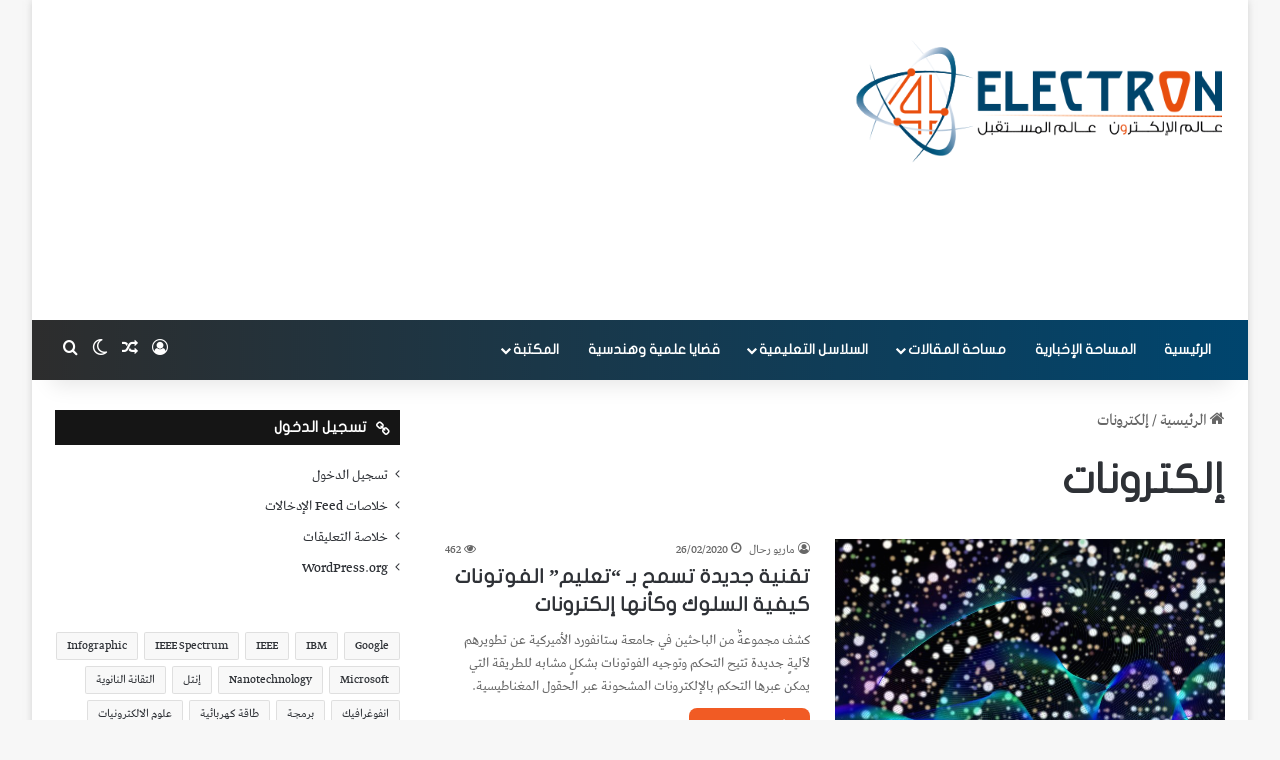

--- FILE ---
content_type: text/html; charset=utf-8
request_url: https://www.google.com/recaptcha/api2/aframe
body_size: 267
content:
<!DOCTYPE HTML><html><head><meta http-equiv="content-type" content="text/html; charset=UTF-8"></head><body><script nonce="Nqy409g2zgcLxL4OJXUUKA">/** Anti-fraud and anti-abuse applications only. See google.com/recaptcha */ try{var clients={'sodar':'https://pagead2.googlesyndication.com/pagead/sodar?'};window.addEventListener("message",function(a){try{if(a.source===window.parent){var b=JSON.parse(a.data);var c=clients[b['id']];if(c){var d=document.createElement('img');d.src=c+b['params']+'&rc='+(localStorage.getItem("rc::a")?sessionStorage.getItem("rc::b"):"");window.document.body.appendChild(d);sessionStorage.setItem("rc::e",parseInt(sessionStorage.getItem("rc::e")||0)+1);localStorage.setItem("rc::h",'1769569512264');}}}catch(b){}});window.parent.postMessage("_grecaptcha_ready", "*");}catch(b){}</script></body></html>

--- FILE ---
content_type: text/css; charset=UTF-8
request_url: https://www.fontstatic.com/f=bahij?ver=6.9
body_size: -212
content:
@font-face{font-family:'bahij';src: url('https://www.fontstatic.com/fonts/bahij/bahij.eot?#iefix');src: local('بهيج'), local('bahij'),url('https://www.fontstatic.com/fonts/bahij/bahij.woff') format('woff');}